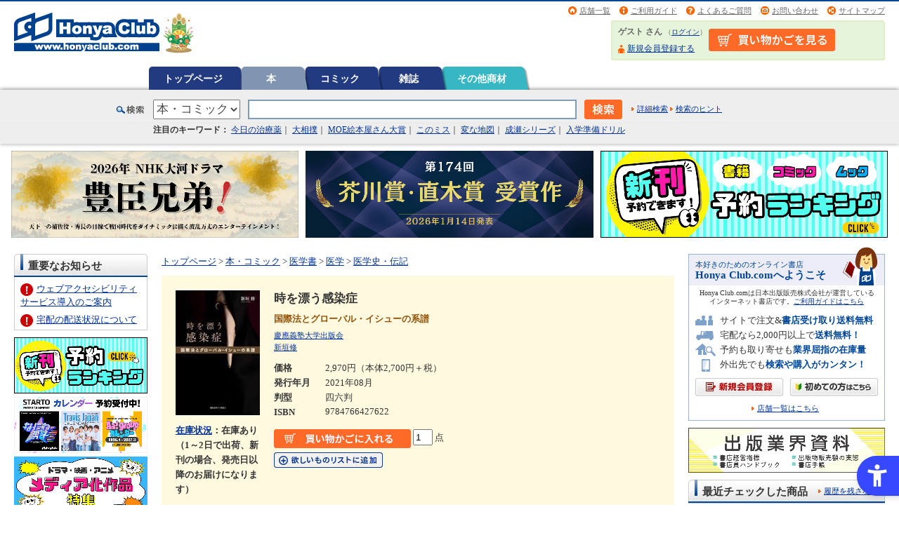

--- FILE ---
content_type: text/css
request_url: https://www.honyaclub.com/css/common.css
body_size: 430
content:
@charset "shift_jis";

/* alert message inline */
.error_ {
	color:#CC0000;
	font-weight:bold;
}

.notice_ {
	color:#993300;
	font-weight:bold;
}

.info_ {
	font-weight:bold;
}

/* alert message block */
div.error_, table.error_ {
	background-color:#efefef;
	border:solid 1px #FF0099;
	padding:8px;
	margin:4px auto;
	text-align:left;
	width: 560px;
}

div.notice_, table.notice_ {
	background-color:#efefef;
	border:solid 1px #996666;
	padding:8px;
	margin:4px auto;
	text-align:left;
	width: 580px;
}

div.info_, table.info_ {
	background-color:#efefef;
	border:solid 1px #666666;
	padding:8px;
	margin:4px auto;
	text-align:left;
	width: 560px;
}

ul.error_ {
	margin-left: 16px;
}

.hiddenEnter_ {
	width:0;
	height:0;
}


--- FILE ---
content_type: text/css
request_url: https://www.honyaclub.com/css/ehonnavi.css
body_size: 1455
content:
@charset "shift_jis";

/* =========================================================

#ehonnavi
#ehon0013

========================================================= */


/* #ehonnavi
--------------------------------------------------------- */
#ehonnavi .toEhonTop {
	text-align: right;
	font-weight: bold;
	margin: 0 0 5px 0;
}

#ehonnavi h1 {
}

#ehonnavi .read {
	padding: 10px 15px;
	line-height: 1.3;
	font-weight: bold;
	text-align: center;
	color: #FC8C1D;
}

#ehonnavi .color001 {
	color: #0A3695;
	background-color: #A3D7F3;
}

#ehonnavi .color002 {
	color: #071365;
	background-color: #CDD3E6;
}

#ehonnavi .color003 {
	color: #83614B;
	background-color: #EEE5D9;
}

#ehonnavi .color004 {
	color: #D61B46;
	background-color: #F9E7E7;
}

#ehonnavi .color005 {
	color: #1066C5;
	background-color: #D2ECFF;
}

#ehonnavi .color007 {
	color: #FFF;
	background-color: #3567A7;
}

#ehonnavi .color008 {
	color: #FFF;
	background-color: #3F1D02;
}

#ehonnavi .color009 {
	color: #675412;
	background-color: #F4E8C0;
}

#ehonnavi .color010 {
	color: #675412;
	background-color: #F4E8C0;
}

#ehonnavi .color011 {
	color: #FFF;
	background-color: #550F00;
}

#ehonnavi .color012 {
	color: #7e3804;
	background-color: #fffbe2;
}

#ehonnavi .color013 {
	color: #5c4830;
}

#ehonnavi .color014 {
	color: #145887;
	background-color: #F5F5F5;
}

#ehonnavi .color015 {
	color: #A80000;
	background-color: #FFFAE2;
}

#ehonnavi .section {
	width: 950px;
	clear: both;
}

#ehonnavi h2 {
	font-size: 110%;
	font-weight: bold;
	padding: 3px 10px;
	margin-bottom: 10px;
}

#ehonnavi h2.color001 {
	color: #FFF;
	background-color: #0570B8;
}

#ehonnavi h2.color002 {
}

#ehonnavi .section ul {
	float: left;
	margin-right: -20px; /* negative margin */
	margin-bottom: 20px;
	padding: 0 0 20px 0;
	border-bottom: 1px dotted #999999;
}

#ehonnavi .section ul.bottom {
	border: none;
	padding-bottom: 0;
}

#ehonnavi .section ul li {
	float: left;
	width: 465px;
	margin-right: 20px;
}

#ehonnavi .section ul li .imgL {
	float: left;
	width: 120px;
	margin: 0 10px 0 0;
}

#ehonnavi .section ul li dl {
	float: left;
	width: 335px;
}

#ehonnavi .section ul li dl dt {
	font-weight: bold;
	font-size: 110%;
	line-height: 1.2;
	padding: 0 0 5px 0;
}

#ehonnavi .section ul li dl dd {
	font-weight: normal;
	line-height: 1.4;
}

#ehonnavi span.age {
	border:#fd8e01 solid 1px;
	color: #fd8e01;
	padding: 1px 5px 0px 5px;
	margin-right: 8px;
	font-size: 90%;
	line-height: 1.2;
}

#ehonnavi .price {
	margin: 0 0 5px 0;
}


/* column1 */
#ehonnavi .section ul.column1 {
	float: left;
	margin-right: 0; /* negative margin */
}

#ehonnavi .section ul.column1 li {
	float: left;
	width: 950px;
	margin-right: 0;
}

#ehonnavi .section ul.column1 li .imgL {
	float: left;
	width: 120px;
	margin: 0 10px 0 0;
}

#ehonnavi .section ul.column1 li dl {
	float: left;
	width: 820px;
}

#ehonnavi .section ul.column1 li dl dt {
	font-weight: bold;
	color: #925308;
	line-height: 1.2;
	padding: 0 0 5px 0;
}

#ehonnavi .section ul li dl dd {
	font-weight: normal;
	line-height: 1.4;
}

#ehonnavi .section ul li dl dd.buy {
	margin: 5px 0 0 0;
}

#ehonnavi .section ul li dl dd.buy a {
	height: 15px;
	line-height: 15px;
	text-decoration: none;
	padding: 2px 20px;
	background-color: #E04C32;
	color: #FFF;
	text-align: center;
	font-size: 86%;
	font-weight: bold;
	border-radius: 4px; /* CSS3 */
	-webkit-border-radius: 4px; /* Safari,Google Chrome */
	-moz-border-radius: 4px; /* Firefox */
}

#ehonnavi .section ul li dl dd.buy a:hover {
	background-color: #0570B7;
}


#ehonnavi .ico {
	margin-right: 5px;
	vertical-align: bottom;
}



/* #ehon0013
--------------------------------------------------------- */
#ehon0013 .section {
	margin-bottom: 20px;
}

#ehon0013 h1 {
	width:100%;
	text-align: center;
	margin: 0 0 10px 0;
	background: url(https://www.honyaclub.com/img/category/0013/ehontop_keyimg_bg.jpg) 0 0 repeat;
}

#ehon0013 h2 {
	width:100%;
	text-align: left;
	margin: 0 0 10px 0;
	background: url(https://www.honyaclub.com/img/category/0013/ehontop_title_bg.gif) bottom left repeat-x;
}

#ehon0013 .buy {
	margin: 10px 0 0 0;
}

#ehon0013 .buy a {
	height: 15px;
	line-height: 15px;
	text-decoration: none;
	padding: 2px 20px;
	background-color: #FC640E;
	color: #FFF;
	text-align: center;
	font-size: 86%;
	font-weight: bold;
	border-radius: 4px; /* CSS3 */
	-webkit-border-radius: 4px; /* Safari,Google Chrome */
	-moz-border-radius: 4px; /* Firefox */
}

#ehon0013 .buy a:hover {
	background-color: #438346;
}

#ehon0013 .ehonNaviread {
	line-height: 1.2;
	font-weight: bold;
	margin-bottom: 10px;
	color: #FC8C1D;
}

#ehon0013 table.powered {
	width: 100%;
	margin: 0 0 10px 0;
	background: url(https://www.honyaclub.com/img/category/0013/ehontop_title_bg.gif) bottom left repeat-x;
}

#ehon0013 table.powered td {
	text-align: left;
}

#ehon0013 table.powered td.enlogo {
	padding-bottom: 3px;
}

#ehon0013 h3 {
	width:100%;
	height: 50px;
	margin: 0 0 10px 0;
}

#ehon0013 h3 a {
	width:100%;
	height: 50px;
	display:block;
}

.title001 {
	background: url(https://www.honyaclub.com/img/category/0013/ehontop_tokushu001_bg.jpg) bottom left repeat-x;
}

.title002 {
	background: url(https://www.honyaclub.com/img/category/0013/ehontop_tokushu002_bg.jpg) bottom left repeat-x;
}

.title003 {
	background: url(https://www.honyaclub.com/img/category/0013/ehontop_tokushu003_bg.jpg) bottom left repeat-x;
}

.title004 {
	background: url(https://www.honyaclub.com/img/category/0013/ehontop_tokushu004_bg.jpg) bottom left repeat-x;
}

.title005 {
	background-color: #3eb7fe;
}

.title006 {
	background: url(https://www.honyaclub.com/img/category/0013/ehontop_tokushu006_bg.jpg) bottom left repeat-x;
}

.title007 {
	background: url(https://www.honyaclub.com/img/category/0013/ehontop_tokushu007_bg.jpg) bottom left repeat-x;
}

.title008 {
	background: url(https://www.honyaclub.com/img/category/0013/ehontop_tokushu008_bg.jpg) bottom left repeat-x;
}

.title009 {
	background: url(https://www.honyaclub.com/img/category/0013/ehontop_tokushu009_bg.jpg) bottom left repeat-x;
}

.title010 {
	background-color: #001A1B;
}

.title011 {
	background-color: #fff3cd;
}

.title012 {
	background: url(https://www.honyaclub.com/img/category/0013/ehontop_tokushu012_bg.jpg) bottom left repeat-x;
}

.title013 {
	background: url(https://www.honyaclub.com/img/category/0013/ehontop_tokushu013_bg.jpg) bottom left repeat-x;
}

.title014 {
	background: url(https://www.honyaclub.com/img/category/0013/ehontop_tokushu014_bg.jpg) bottom left repeat-x;
}

.title015 {
	background: url(https://www.honyaclub.com/img/category/0013/ehontop_tokushu015_bg.jpg) bottom left repeat-x;
}

.title016 {
	background-color: #156504;
}

/* column1 */
#ehon0013 .column1 {
	margin-bottom: 10px;
}

#ehon0013 .column1 th {
	width: 130px;
	text-align: left;
}

#ehon0013 .column1 td {
	line-height: 1.3;
}

#ehon0013 .column1 .read {
	line-height: 1.2;
	font-size: 110%;
	font-weight: bold;
	margin-bottom: 10px;
	color: #FC8C1D;
}

#ehon0013 .column1 .title {
	line-height: 1.2;
	font-weight: bold;
}

#ehon0013 .text {
	line-height: 1.2;
	margin-top: 5px;
}

/* column2 */
#ehon0013 .column2 {
	table-layout: fixed;
	width: 100%;
	margin-bottom: 10px;
}

#ehon0013 .column2 th {
	width: 90px;
	text-align: left;
}

#ehon0013 .column2 td {
	line-height: 1.3;
}

#ehon0013 .column2 td.space {
	width: 20px;
}

#ehon0013 .column2 .read {
	line-height: 1.2;
	font-size: 110%;
	font-weight: bold;
	margin-bottom: 10px;
}

#ehon0013 .column2 .title {
	line-height: 1.2;
	font-weight: bold;
}

--- FILE ---
content_type: application/x-javascript
request_url: https://www.honyaclub.com/js/jquery_slide.js
body_size: 601
content:
$(function() {

	var dt = $('dl.search-block01 dt');
	var dd = $('dl.search-block01 dd');
	
	dt.click(function(){
		
		var next = $(this).next();
		
		if(next.is(':hidden')){
			$(this).removeClass('selected');
			next.slideDown();
		}else{
			$(this).addClass('selected');
			next.slideUp();
		}
	});

	
	//カテゴリー別予約銘柄一覧
	var r_hed = $('#reservelist .narrow_search_box_ .hed_box_');
	
	r_hed.click(function(){
		
		var next = $(this).next();
		
		if(next.is(':hidden')){
			$(this).find('h2 span').removeClass('selected');
			next.slideDown();
		}else{
			$(this).find('h2 span').addClass('selected');
			next.slideUp();
		}
	});


	//雑誌検索左コラム
	var m_hed = $('.mag_search .box-criteria .box-slide .accordion_head');
	var m_hedimg = $(m_hed).children("img");
	
	$(".mag_search .box-criteria .box-slide .accordion").hide();
	$(m_hedimg).click(function(){
		
		var next = $($($(this).parent()).next("dd"));
		
		if(next.is(':hidden')){
			$(this).attr("src","../../img/usr/slide_ic02_small.gif");
			next.slideDown();
		}else{
			$(this).attr("src","../../img/usr/slide_ic01_small.gif");
			next.slideUp();
		}
	});

});




--- FILE ---
content_type: application/x-javascript
request_url: https://www.honyaclub.com/js/common.js
body_size: 2917
content:
var EC_WWW_ROOT = '';

jQuery.ajaxSetup({ contentType: 'application/x-www-form-urlencoded; charset=utf-8' });

function _ecUtil() {
    this.ignoreDblClickFlag = null;

    var timerId_lookupzip_ = null;
    var zipcache_lookupzip_ = '';

    this.hanMap = {};
    this.zenMap = {
        'ａ': 'a', 'ｂ': 'b', 'ｃ': 'c', 'ｄ': 'd', 'ｅ': 'e', 'ｆ': 'f', 'ｇ': 'g', 'ｈ': 'h', 'ｉ': 'i', 'ｊ': 'j',
        'ｋ': 'k', 'ｌ': 'l', 'ｍ': 'm', 'ｎ': 'n', 'ｏ': 'o', 'ｐ': 'p', 'ｑ': 'q', 'ｒ': 'r', 'ｓ': 's', 'ｔ': 't',
        'ｕ': 'u', 'ｖ': 'v', 'ｗ': 'w', 'ｘ': 'x', 'ｙ': 'y', 'ｚ': 'z', 'Ａ': 'A', 'Ｂ': 'B', 'Ｃ': 'C', 'Ｄ': 'D',
        'Ｅ': 'E', 'Ｆ': 'F', 'Ｇ': 'G', 'Ｈ': 'H', 'Ｉ': 'I', 'Ｊ': 'J', 'Ｋ': 'K', 'Ｌ': 'L', 'Ｍ': 'M', 'Ｎ': 'N',
        'Ｏ': 'O', 'Ｐ': 'P', 'Ｑ': 'Q', 'Ｒ': 'R', 'Ｓ': 'S', 'Ｔ': 'T', 'Ｕ': 'U', 'Ｖ': 'V', 'Ｗ': 'W', 'Ｘ': 'X',
        'Ｙ': 'Y', 'Ｚ': 'Z', '０': '0', '１': '1', '２': '2', '３': '3', '４': '4', '５': '5', '６': '6', '７': '7',
        '８': '8', '９': '9', '！': '!', '＠': '@', '＃': '#', '＄': '$', '％': '%', '＾': '^', '＆': '&', '＊': '*',
        '（': '(', '）': ')', '＿': '_', '＋': '+', '｜': '|', '￣': '~', '－': '-', '＝': '=', '￥': '\\', '｀': '`',
        '｛': '{', '｝': '}', '［': '[', '］': ']', '：': ':', '”': '"', '；': ';', '’': '\'', '＜': '<', '＞': '>',
        '？': '?', '，': ',', '．': '.', '／': '/', '。': '｡', '「': '｢', '」': '｣', '、': '､', '・': '･', 'ヲ': 'ｦ',
        'ァ': 'ｧ', 'ィ': 'ｨ', 'ゥ': 'ｩ', 'ェ': 'ｪ', 'ォ': 'ｫ', 'ャ': 'ｬ', 'ュ': 'ｭ', 'ョ': 'ｮ', 'ッ': 'ｯ', 'ー': 'ｰ',
        'ア': 'ｱ', 'イ': 'ｲ', 'ウ': 'ｳ', 'エ': 'ｴ', 'オ': 'ｵ', 'カ': 'ｶ', 'キ': 'ｷ', 'ク': 'ｸ', 'ケ': 'ｹ', 'コ': 'ｺ',
        'サ': 'ｻ', 'シ': 'ｼ', 'ス': 'ｽ', 'セ': 'ｾ', 'ソ': 'ｿ', 'タ': 'ﾀ', 'チ': 'ﾁ', 'ツ': 'ﾂ', 'テ': 'ﾃ', 'ト': 'ﾄ',
        'ナ': 'ﾅ', 'ニ': 'ﾆ', 'ヌ': 'ﾇ', 'ネ': 'ﾈ', 'ノ': 'ﾉ', 'ハ': 'ﾊ', 'ヒ': 'ﾋ', 'フ': 'ﾌ', 'ヘ': 'ﾍ', 'ホ': 'ﾎ',
        'マ': 'ﾏ', 'ミ': 'ﾐ', 'ム': 'ﾑ', 'メ': 'ﾒ', 'モ': 'ﾓ', 'ヤ': 'ﾔ', 'ユ': 'ﾕ', 'ヨ': 'ﾖ', 'ラ': 'ﾗ', 'リ': 'ﾘ',
        'ル': 'ﾙ', 'レ': 'ﾚ', 'ロ': 'ﾛ', 'ワ': 'ﾜ', 'ン': 'ﾝ', 'ガ': 'ｶﾞ', 'ギ': 'ｷﾞ', 'グ': 'ｸﾞ', 'ゲ': 'ｹﾞ', 'ゴ': 'ｺﾞ',
        'ザ': 'ｻﾞ', 'ジ': 'ｼﾞ', 'ズ': 'ｽﾞ', 'ゼ': 'ｾﾞ', 'ゾ': 'ｿﾞ', 'ダ': 'ﾀﾞ', 'ヂ': 'ﾁﾞ', 'ヅ': 'ﾂﾞ', 'デ': 'ﾃﾞ', 'ド': 'ﾄﾞ',
        'バ': 'ﾊﾞ', 'パ': 'ﾊﾟ', 'ビ': 'ﾋﾞ', 'ピ': 'ﾋﾟ', 'ブ': 'ﾌﾞ', 'プ': 'ﾌﾟ', 'ベ': 'ﾍﾞ', 'ペ': 'ﾍﾟ', 'ボ': 'ﾎﾞ', 'ポ': 'ﾎﾟ',
        'ヴ': 'ｳﾞ', '゛': 'ﾞ', '゜': 'ﾟ', '　': ' '
    };

    for (var key in this.zenMap) {
        if (!this.hanMap[this.zenMap[key]]) {
            this.hanMap[this.zenMap[key]] = key;
        }
    }

    this.strConvert = function(obj, isHanToZen) {
        var str = obj.value;
        var conv = '';
        var map = isHanToZen ? this.hanMap : this.zenMap;

        for (var i = 0; i < str.length; i++) {
            var tmp = '';
            if (i < str.length - 1) {
                tmp = str.substring(i, i + 2);
            }
            if (map[tmp]) {
                conv += map[tmp];
                i++;
                continue;
            } else {
                tmp = str.substring(i, i + 1);
                conv += map[tmp] ? map[tmp] : tmp;
            }
        }
        obj.value = conv;
        return true;
    }

    this.ignoreDblClick = function() {
        if (this.ignoreDblClickFlag == null) {
            this.ignoreDblClickFlag = 1;
            return true;
        } else {
            return false;
        }
    }

    this.htmlspecialchars = function(str) {
        if (!str || str == '') { return ''; }
        str = str.replace(/&/g, '&amp;');
        str = str.replace(/"/g, '&quot;');
        str = str.replace(/'/g, '&#039;');
        str = str.replace(/</g, '&lt;');
        str = str.replace(/>/g, '&gt;');
        return str;
    }

    this.lookupZipInit = function(zip, pref, addr, addr2, cnt, offset, img) {
        var defaultXOffset = 90;
        var timerOffset = 300;

        var zip_id = '#' + zip + cnt;
        var pref_id = '#' + pref + cnt;
        var addr_id = '#' + addr + cnt;
        var addr2_id = '#' + addr2 + cnt;
        var img_id = '#' + img + cnt;

        offset = offset + defaultXOffset;

        jQuery(img_id).bind('click', function() {
            jQuery('ul.ziplist_').remove();

            if (zipcache_lookupzip_ == jQuery(zip_id).val()) {
                zipcache_lookupzip_ = jQuery(zip_id).val();
                return false;
            }
            zipcache_lookupzip_ = jQuery(zip_id).val();

			if (zipcache_lookupzip_.length != 7) return;

            clearTimeout(timerId_lookupzip_);
            timerId_lookupzip_ = setTimeout(function() {
                if (!jQuery(zip_id).val().match(/^[0-9]{3}[\-]{0,1}[0-9]{0,4}$/)) {
	                   return true;
                }
                jQuery.get('../search/lookupzipjson.aspx',
                  {
                      zip: jQuery(zip_id).val(),
                      charset: 'shift_jis'
                  },
                function(data, status) {
                    var of = jQuery(zip_id).offset();
                    var ul = jQuery('<ul></ul>').addClass('ziplist_');
                    ul.css('top', of.top);
                    ul.css('left', of.left + offset);

                    var searchCount = 0;
                    var tempzip, temppref, tempaddr, tempaddr2;
                    jQuery.each(data, function(key, item) {
                        searchCount++;
                        tempzip = item.zip;
                        temppref = item.pref;
                        tempaddr = item.addr;
                        tempaddr2 = item.addr2;

                        var li = jQuery('<li>' + key + ' ' + item.pref + ' ' + item.addr + ' ' + item.addr2 + '</li>');
                        li.bind('click', function() {
                            jQuery(zip_id).val(item.zip);
                            jQuery(pref_id).val(item.pref);
                            jQuery(addr_id).val(item.addr);
                            jQuery(addr2_id).val(item.addr2);
                            jQuery('ul.ziplist_').remove();
                            jQuery(zip_id).blur();
                            jQuery(addr_id).focus();
                            return false;
                        });
                        li.bind('mouseover', function() { li.addClass('hover'); });
                        li.bind('mouseleave', function() { li.removeClass('hover'); });
                        ul.append(li);
                    });
                    if (searchCount == 1) {
                        jQuery(zip_id).val(tempzip);
                        jQuery(pref_id).val(temppref);
                        //jQuery(addr_id).val(tempaddr);
                        //jQuery(addr2_id).val(tempaddr2);
                        jQuery(addr_id).val(tempaddr+tempaddr2);
                        jQuery(addr2_id).val('');
                        jQuery('ul.ziplist_').remove();
                        jQuery(zip_id).blur();
                        jQuery(addr_id).focus();
                        return false;
                    } else if (searchCount > 1) {
                        jQuery(document.body).append(ul);
                    }
                }, 'json'
                );
            }, timerOffset);
        });
    }

    this.confirmInputCheck = function() {
        if (jQuery('#mail').size() == 1 && jQuery('#cmail').size() == 1) {
            if (jQuery('#mail').val() != jQuery('#cmail').val()) {
                alert('メールアドレスとメールアドレス（確認）が一致しません');
                ecUtil.ignoreDblClickFlag = false;
                return false;
            }
            return true;
        }

        if (jQuery('#newmail1').size() == 1 && jQuery('#newmail2').size() == 1) {
            if (jQuery('#newmail1').val() != jQuery('#newmail2').val()) {
                alert('メールアドレスとメールアドレス（確認）が一致しません');
                ecUtil.ignoreDblClickFlag = false;
                return false;
            }
            return true;
        }

        if (jQuery('#npwd1').size() == 1 && jQuery('#npwd2').size() == 1) {
            if (jQuery('#npwd1').val() != jQuery('#npwd2').val()) {
                alert('入力されたパスワードと確認用パスワードが一致しません');
                ecUtil.ignoreDblClickFlag = false;
                return false;
            }
            return true;
        }

        if (jQuery('#newid1').size() == 1 && jQuery('#newid2').size() == 1) {
            if (jQuery('#newid1').val() != jQuery('#newid2').val()) {
                alert('入力されたIDと確認用IDが一致しません');
                ecUtil.ignoreDblClickFlag = false;
                return false;
            }
            return true;
        }
    }

    this.checkIdPass = function(arg1, arg2, arg3) {
        if (jQuery('#' + arg1).val() != '' && jQuery('#' + arg2).val() != '') {
            if (jQuery('#' + arg1).val() == jQuery('#' + arg2).val()) {
                alert('お客様IDとパスワードは別々のものを指定してください');
                jQuery('#' + arg2).val('');
                jQuery('#' + arg3).val('');
                ecUtil.ignoreDblClickFlag = false;
                return false;
            }
        }
    }
}

var ecUtil = new _ecUtil();

function changeDetailSearchLink(){
    var category = jQuery('#search_select_category').val();
    if ( category == '' ) {
        jQuery('#detail_search_link').hide();
    } else {
        jQuery('#detail_search_link').show();
        jQuery('#detail_search_link').attr('href', EC_WWW_ROOT + '/shop/goods/search.aspx?cat_t=' + category + '&cat_p=' + category + '&search_detail=true&sl=x');
    }
}

var chk_flag;
chk_flag = false;
function allcheckImage(check , frm, form_name){
	chk_flag = check;
	var this_form = document.forms[form_name];
	if(this_form.elements[frm].length == void(0)){
		    this_form.elements[frm].checked = chk_flag;
	}else{
		for(i=0; i<this_form.elements[frm].length;i++){
		    this_form.elements[frm][i].checked = chk_flag;
		}
	}
}